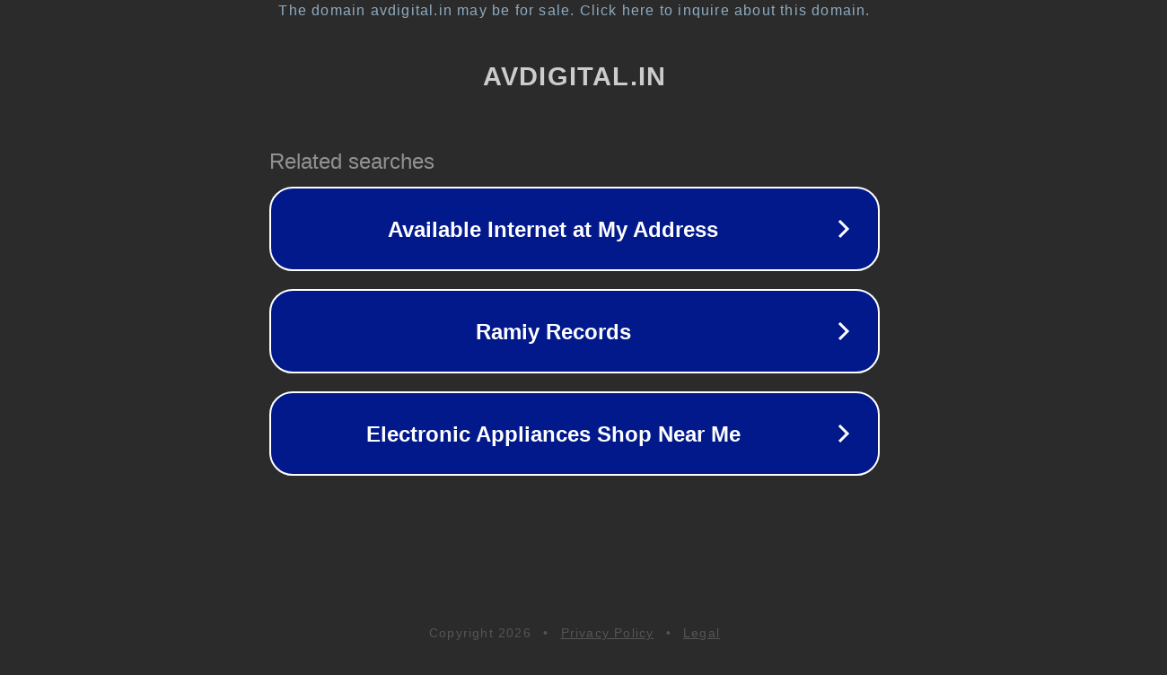

--- FILE ---
content_type: text/html; charset=utf-8
request_url: https://avdigital.in/products/movie-melodies-of-c-s-jayaraman
body_size: 1094
content:
<!doctype html>
<html data-adblockkey="MFwwDQYJKoZIhvcNAQEBBQADSwAwSAJBANDrp2lz7AOmADaN8tA50LsWcjLFyQFcb/P2Txc58oYOeILb3vBw7J6f4pamkAQVSQuqYsKx3YzdUHCvbVZvFUsCAwEAAQ==_S6NvXCmTaNGGyy1ZY8mwCi1Z5Zpw+xeEBBIPtkX2k/vaQHRE+I1oEy5kKMNnp0z+wtAUwLuloMXF1aEqkAvbEA==" lang="en" style="background: #2B2B2B;">
<head>
    <meta charset="utf-8">
    <meta name="viewport" content="width=device-width, initial-scale=1">
    <link rel="icon" href="[data-uri]">
    <link rel="preconnect" href="https://www.google.com" crossorigin>
</head>
<body>
<div id="target" style="opacity: 0"></div>
<script>window.park = "[base64]";</script>
<script src="/beKfkDUye.js"></script>
</body>
</html>
